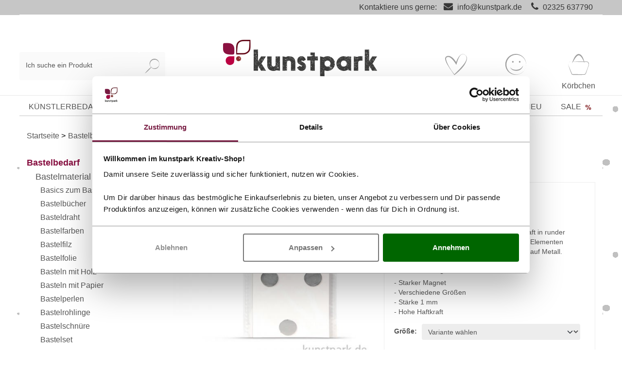

--- FILE ---
content_type: application/javascript
request_url: https://www.kunstpark-shop.de/modules/zunderweb/z_multifilter/out/src/js/widgets/attrcol.js
body_size: 175
content:
( function( $ ) {

    attrCol = {
        options: {
        },
        _create: function() {
            var self = this,
            options = self.options,
            el         = self.element,
            checkhide = false;

            var hideafter = el.data('hideafter');
            if (!hideafter) return;
            if(el.find('input:checked').length){
                var inputarray = [];
                el.find('input').sort().each(function(){
                    var id = $(this).attr('id');
                    inputarray.push(id);
                });
                inputarray = inputarray.sort();
                var inputarray_c = [];
                var i = 1;
                el.find('input:checked').each(function(){
                    var id = $(this).attr('id');
                    inputarray_c.push({i: id});
                    i++;
                });
                inputarray_c = inputarray_c.sort();
                var icount = 1;
                $.each(inputarray , function(key, value) {
                    if(value === Object.values( inputarray_c )[inputarray_c.length-1].i){
                        if(icount > hideafter){
                            checkhide = true;
                        }
                    }
                    icount++;
                });
            }
            if(checkhide){
                hideafter = el.find('input').length;
            }
            var attrbody = el.find('.attrbody');
            var showmore = el.find('.mfshowmore');
            var showless = el.find('.mfshowless');
            var moreps = attrbody.find('p:gt('+(hideafter -  1)+')');
            if (moreps.length){
                moreps.hide();
                showmore
                    .show()
                    .click( function(){
                        $(this).siblings(':hidden')
                        .animate({height: "toggle", opacity: "toggle"})
                        .end().hide();
                        showless.show();
                    });
                showless
                    .click( function(){
                        moreps
                            .animate({height: "toggle", opacity: "toggle"});
                        $(this).hide();
                        showmore.show();
                    });
                setTimeout(function(){
                    showmore.show();
                }, 1000);
            }
        }
    };

    $.widget("ui.attrCol", attrCol );

} )( jQuery );
